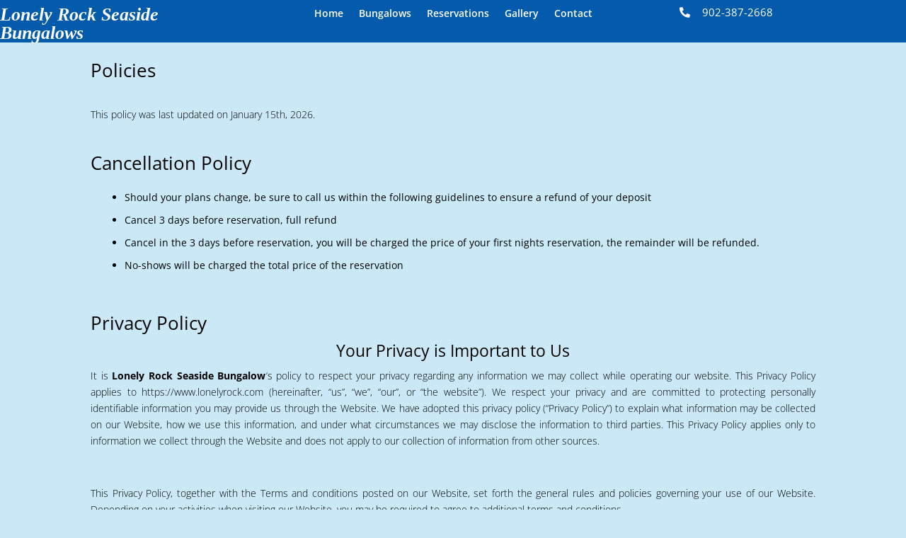

--- FILE ---
content_type: text/html; charset=utf-8
request_url: https://www.google.com/recaptcha/api2/anchor?ar=1&k=6Lcwc7IpAAAAAJRbim-iLJEcbScC5MQdD9EwgMpr&co=aHR0cHM6Ly93d3cubG9uZWx5cm9jay5jb206NDQz&hl=en&v=PoyoqOPhxBO7pBk68S4YbpHZ&size=invisible&anchor-ms=20000&execute-ms=30000&cb=af2re2nn8i3p
body_size: 48628
content:
<!DOCTYPE HTML><html dir="ltr" lang="en"><head><meta http-equiv="Content-Type" content="text/html; charset=UTF-8">
<meta http-equiv="X-UA-Compatible" content="IE=edge">
<title>reCAPTCHA</title>
<style type="text/css">
/* cyrillic-ext */
@font-face {
  font-family: 'Roboto';
  font-style: normal;
  font-weight: 400;
  font-stretch: 100%;
  src: url(//fonts.gstatic.com/s/roboto/v48/KFO7CnqEu92Fr1ME7kSn66aGLdTylUAMa3GUBHMdazTgWw.woff2) format('woff2');
  unicode-range: U+0460-052F, U+1C80-1C8A, U+20B4, U+2DE0-2DFF, U+A640-A69F, U+FE2E-FE2F;
}
/* cyrillic */
@font-face {
  font-family: 'Roboto';
  font-style: normal;
  font-weight: 400;
  font-stretch: 100%;
  src: url(//fonts.gstatic.com/s/roboto/v48/KFO7CnqEu92Fr1ME7kSn66aGLdTylUAMa3iUBHMdazTgWw.woff2) format('woff2');
  unicode-range: U+0301, U+0400-045F, U+0490-0491, U+04B0-04B1, U+2116;
}
/* greek-ext */
@font-face {
  font-family: 'Roboto';
  font-style: normal;
  font-weight: 400;
  font-stretch: 100%;
  src: url(//fonts.gstatic.com/s/roboto/v48/KFO7CnqEu92Fr1ME7kSn66aGLdTylUAMa3CUBHMdazTgWw.woff2) format('woff2');
  unicode-range: U+1F00-1FFF;
}
/* greek */
@font-face {
  font-family: 'Roboto';
  font-style: normal;
  font-weight: 400;
  font-stretch: 100%;
  src: url(//fonts.gstatic.com/s/roboto/v48/KFO7CnqEu92Fr1ME7kSn66aGLdTylUAMa3-UBHMdazTgWw.woff2) format('woff2');
  unicode-range: U+0370-0377, U+037A-037F, U+0384-038A, U+038C, U+038E-03A1, U+03A3-03FF;
}
/* math */
@font-face {
  font-family: 'Roboto';
  font-style: normal;
  font-weight: 400;
  font-stretch: 100%;
  src: url(//fonts.gstatic.com/s/roboto/v48/KFO7CnqEu92Fr1ME7kSn66aGLdTylUAMawCUBHMdazTgWw.woff2) format('woff2');
  unicode-range: U+0302-0303, U+0305, U+0307-0308, U+0310, U+0312, U+0315, U+031A, U+0326-0327, U+032C, U+032F-0330, U+0332-0333, U+0338, U+033A, U+0346, U+034D, U+0391-03A1, U+03A3-03A9, U+03B1-03C9, U+03D1, U+03D5-03D6, U+03F0-03F1, U+03F4-03F5, U+2016-2017, U+2034-2038, U+203C, U+2040, U+2043, U+2047, U+2050, U+2057, U+205F, U+2070-2071, U+2074-208E, U+2090-209C, U+20D0-20DC, U+20E1, U+20E5-20EF, U+2100-2112, U+2114-2115, U+2117-2121, U+2123-214F, U+2190, U+2192, U+2194-21AE, U+21B0-21E5, U+21F1-21F2, U+21F4-2211, U+2213-2214, U+2216-22FF, U+2308-230B, U+2310, U+2319, U+231C-2321, U+2336-237A, U+237C, U+2395, U+239B-23B7, U+23D0, U+23DC-23E1, U+2474-2475, U+25AF, U+25B3, U+25B7, U+25BD, U+25C1, U+25CA, U+25CC, U+25FB, U+266D-266F, U+27C0-27FF, U+2900-2AFF, U+2B0E-2B11, U+2B30-2B4C, U+2BFE, U+3030, U+FF5B, U+FF5D, U+1D400-1D7FF, U+1EE00-1EEFF;
}
/* symbols */
@font-face {
  font-family: 'Roboto';
  font-style: normal;
  font-weight: 400;
  font-stretch: 100%;
  src: url(//fonts.gstatic.com/s/roboto/v48/KFO7CnqEu92Fr1ME7kSn66aGLdTylUAMaxKUBHMdazTgWw.woff2) format('woff2');
  unicode-range: U+0001-000C, U+000E-001F, U+007F-009F, U+20DD-20E0, U+20E2-20E4, U+2150-218F, U+2190, U+2192, U+2194-2199, U+21AF, U+21E6-21F0, U+21F3, U+2218-2219, U+2299, U+22C4-22C6, U+2300-243F, U+2440-244A, U+2460-24FF, U+25A0-27BF, U+2800-28FF, U+2921-2922, U+2981, U+29BF, U+29EB, U+2B00-2BFF, U+4DC0-4DFF, U+FFF9-FFFB, U+10140-1018E, U+10190-1019C, U+101A0, U+101D0-101FD, U+102E0-102FB, U+10E60-10E7E, U+1D2C0-1D2D3, U+1D2E0-1D37F, U+1F000-1F0FF, U+1F100-1F1AD, U+1F1E6-1F1FF, U+1F30D-1F30F, U+1F315, U+1F31C, U+1F31E, U+1F320-1F32C, U+1F336, U+1F378, U+1F37D, U+1F382, U+1F393-1F39F, U+1F3A7-1F3A8, U+1F3AC-1F3AF, U+1F3C2, U+1F3C4-1F3C6, U+1F3CA-1F3CE, U+1F3D4-1F3E0, U+1F3ED, U+1F3F1-1F3F3, U+1F3F5-1F3F7, U+1F408, U+1F415, U+1F41F, U+1F426, U+1F43F, U+1F441-1F442, U+1F444, U+1F446-1F449, U+1F44C-1F44E, U+1F453, U+1F46A, U+1F47D, U+1F4A3, U+1F4B0, U+1F4B3, U+1F4B9, U+1F4BB, U+1F4BF, U+1F4C8-1F4CB, U+1F4D6, U+1F4DA, U+1F4DF, U+1F4E3-1F4E6, U+1F4EA-1F4ED, U+1F4F7, U+1F4F9-1F4FB, U+1F4FD-1F4FE, U+1F503, U+1F507-1F50B, U+1F50D, U+1F512-1F513, U+1F53E-1F54A, U+1F54F-1F5FA, U+1F610, U+1F650-1F67F, U+1F687, U+1F68D, U+1F691, U+1F694, U+1F698, U+1F6AD, U+1F6B2, U+1F6B9-1F6BA, U+1F6BC, U+1F6C6-1F6CF, U+1F6D3-1F6D7, U+1F6E0-1F6EA, U+1F6F0-1F6F3, U+1F6F7-1F6FC, U+1F700-1F7FF, U+1F800-1F80B, U+1F810-1F847, U+1F850-1F859, U+1F860-1F887, U+1F890-1F8AD, U+1F8B0-1F8BB, U+1F8C0-1F8C1, U+1F900-1F90B, U+1F93B, U+1F946, U+1F984, U+1F996, U+1F9E9, U+1FA00-1FA6F, U+1FA70-1FA7C, U+1FA80-1FA89, U+1FA8F-1FAC6, U+1FACE-1FADC, U+1FADF-1FAE9, U+1FAF0-1FAF8, U+1FB00-1FBFF;
}
/* vietnamese */
@font-face {
  font-family: 'Roboto';
  font-style: normal;
  font-weight: 400;
  font-stretch: 100%;
  src: url(//fonts.gstatic.com/s/roboto/v48/KFO7CnqEu92Fr1ME7kSn66aGLdTylUAMa3OUBHMdazTgWw.woff2) format('woff2');
  unicode-range: U+0102-0103, U+0110-0111, U+0128-0129, U+0168-0169, U+01A0-01A1, U+01AF-01B0, U+0300-0301, U+0303-0304, U+0308-0309, U+0323, U+0329, U+1EA0-1EF9, U+20AB;
}
/* latin-ext */
@font-face {
  font-family: 'Roboto';
  font-style: normal;
  font-weight: 400;
  font-stretch: 100%;
  src: url(//fonts.gstatic.com/s/roboto/v48/KFO7CnqEu92Fr1ME7kSn66aGLdTylUAMa3KUBHMdazTgWw.woff2) format('woff2');
  unicode-range: U+0100-02BA, U+02BD-02C5, U+02C7-02CC, U+02CE-02D7, U+02DD-02FF, U+0304, U+0308, U+0329, U+1D00-1DBF, U+1E00-1E9F, U+1EF2-1EFF, U+2020, U+20A0-20AB, U+20AD-20C0, U+2113, U+2C60-2C7F, U+A720-A7FF;
}
/* latin */
@font-face {
  font-family: 'Roboto';
  font-style: normal;
  font-weight: 400;
  font-stretch: 100%;
  src: url(//fonts.gstatic.com/s/roboto/v48/KFO7CnqEu92Fr1ME7kSn66aGLdTylUAMa3yUBHMdazQ.woff2) format('woff2');
  unicode-range: U+0000-00FF, U+0131, U+0152-0153, U+02BB-02BC, U+02C6, U+02DA, U+02DC, U+0304, U+0308, U+0329, U+2000-206F, U+20AC, U+2122, U+2191, U+2193, U+2212, U+2215, U+FEFF, U+FFFD;
}
/* cyrillic-ext */
@font-face {
  font-family: 'Roboto';
  font-style: normal;
  font-weight: 500;
  font-stretch: 100%;
  src: url(//fonts.gstatic.com/s/roboto/v48/KFO7CnqEu92Fr1ME7kSn66aGLdTylUAMa3GUBHMdazTgWw.woff2) format('woff2');
  unicode-range: U+0460-052F, U+1C80-1C8A, U+20B4, U+2DE0-2DFF, U+A640-A69F, U+FE2E-FE2F;
}
/* cyrillic */
@font-face {
  font-family: 'Roboto';
  font-style: normal;
  font-weight: 500;
  font-stretch: 100%;
  src: url(//fonts.gstatic.com/s/roboto/v48/KFO7CnqEu92Fr1ME7kSn66aGLdTylUAMa3iUBHMdazTgWw.woff2) format('woff2');
  unicode-range: U+0301, U+0400-045F, U+0490-0491, U+04B0-04B1, U+2116;
}
/* greek-ext */
@font-face {
  font-family: 'Roboto';
  font-style: normal;
  font-weight: 500;
  font-stretch: 100%;
  src: url(//fonts.gstatic.com/s/roboto/v48/KFO7CnqEu92Fr1ME7kSn66aGLdTylUAMa3CUBHMdazTgWw.woff2) format('woff2');
  unicode-range: U+1F00-1FFF;
}
/* greek */
@font-face {
  font-family: 'Roboto';
  font-style: normal;
  font-weight: 500;
  font-stretch: 100%;
  src: url(//fonts.gstatic.com/s/roboto/v48/KFO7CnqEu92Fr1ME7kSn66aGLdTylUAMa3-UBHMdazTgWw.woff2) format('woff2');
  unicode-range: U+0370-0377, U+037A-037F, U+0384-038A, U+038C, U+038E-03A1, U+03A3-03FF;
}
/* math */
@font-face {
  font-family: 'Roboto';
  font-style: normal;
  font-weight: 500;
  font-stretch: 100%;
  src: url(//fonts.gstatic.com/s/roboto/v48/KFO7CnqEu92Fr1ME7kSn66aGLdTylUAMawCUBHMdazTgWw.woff2) format('woff2');
  unicode-range: U+0302-0303, U+0305, U+0307-0308, U+0310, U+0312, U+0315, U+031A, U+0326-0327, U+032C, U+032F-0330, U+0332-0333, U+0338, U+033A, U+0346, U+034D, U+0391-03A1, U+03A3-03A9, U+03B1-03C9, U+03D1, U+03D5-03D6, U+03F0-03F1, U+03F4-03F5, U+2016-2017, U+2034-2038, U+203C, U+2040, U+2043, U+2047, U+2050, U+2057, U+205F, U+2070-2071, U+2074-208E, U+2090-209C, U+20D0-20DC, U+20E1, U+20E5-20EF, U+2100-2112, U+2114-2115, U+2117-2121, U+2123-214F, U+2190, U+2192, U+2194-21AE, U+21B0-21E5, U+21F1-21F2, U+21F4-2211, U+2213-2214, U+2216-22FF, U+2308-230B, U+2310, U+2319, U+231C-2321, U+2336-237A, U+237C, U+2395, U+239B-23B7, U+23D0, U+23DC-23E1, U+2474-2475, U+25AF, U+25B3, U+25B7, U+25BD, U+25C1, U+25CA, U+25CC, U+25FB, U+266D-266F, U+27C0-27FF, U+2900-2AFF, U+2B0E-2B11, U+2B30-2B4C, U+2BFE, U+3030, U+FF5B, U+FF5D, U+1D400-1D7FF, U+1EE00-1EEFF;
}
/* symbols */
@font-face {
  font-family: 'Roboto';
  font-style: normal;
  font-weight: 500;
  font-stretch: 100%;
  src: url(//fonts.gstatic.com/s/roboto/v48/KFO7CnqEu92Fr1ME7kSn66aGLdTylUAMaxKUBHMdazTgWw.woff2) format('woff2');
  unicode-range: U+0001-000C, U+000E-001F, U+007F-009F, U+20DD-20E0, U+20E2-20E4, U+2150-218F, U+2190, U+2192, U+2194-2199, U+21AF, U+21E6-21F0, U+21F3, U+2218-2219, U+2299, U+22C4-22C6, U+2300-243F, U+2440-244A, U+2460-24FF, U+25A0-27BF, U+2800-28FF, U+2921-2922, U+2981, U+29BF, U+29EB, U+2B00-2BFF, U+4DC0-4DFF, U+FFF9-FFFB, U+10140-1018E, U+10190-1019C, U+101A0, U+101D0-101FD, U+102E0-102FB, U+10E60-10E7E, U+1D2C0-1D2D3, U+1D2E0-1D37F, U+1F000-1F0FF, U+1F100-1F1AD, U+1F1E6-1F1FF, U+1F30D-1F30F, U+1F315, U+1F31C, U+1F31E, U+1F320-1F32C, U+1F336, U+1F378, U+1F37D, U+1F382, U+1F393-1F39F, U+1F3A7-1F3A8, U+1F3AC-1F3AF, U+1F3C2, U+1F3C4-1F3C6, U+1F3CA-1F3CE, U+1F3D4-1F3E0, U+1F3ED, U+1F3F1-1F3F3, U+1F3F5-1F3F7, U+1F408, U+1F415, U+1F41F, U+1F426, U+1F43F, U+1F441-1F442, U+1F444, U+1F446-1F449, U+1F44C-1F44E, U+1F453, U+1F46A, U+1F47D, U+1F4A3, U+1F4B0, U+1F4B3, U+1F4B9, U+1F4BB, U+1F4BF, U+1F4C8-1F4CB, U+1F4D6, U+1F4DA, U+1F4DF, U+1F4E3-1F4E6, U+1F4EA-1F4ED, U+1F4F7, U+1F4F9-1F4FB, U+1F4FD-1F4FE, U+1F503, U+1F507-1F50B, U+1F50D, U+1F512-1F513, U+1F53E-1F54A, U+1F54F-1F5FA, U+1F610, U+1F650-1F67F, U+1F687, U+1F68D, U+1F691, U+1F694, U+1F698, U+1F6AD, U+1F6B2, U+1F6B9-1F6BA, U+1F6BC, U+1F6C6-1F6CF, U+1F6D3-1F6D7, U+1F6E0-1F6EA, U+1F6F0-1F6F3, U+1F6F7-1F6FC, U+1F700-1F7FF, U+1F800-1F80B, U+1F810-1F847, U+1F850-1F859, U+1F860-1F887, U+1F890-1F8AD, U+1F8B0-1F8BB, U+1F8C0-1F8C1, U+1F900-1F90B, U+1F93B, U+1F946, U+1F984, U+1F996, U+1F9E9, U+1FA00-1FA6F, U+1FA70-1FA7C, U+1FA80-1FA89, U+1FA8F-1FAC6, U+1FACE-1FADC, U+1FADF-1FAE9, U+1FAF0-1FAF8, U+1FB00-1FBFF;
}
/* vietnamese */
@font-face {
  font-family: 'Roboto';
  font-style: normal;
  font-weight: 500;
  font-stretch: 100%;
  src: url(//fonts.gstatic.com/s/roboto/v48/KFO7CnqEu92Fr1ME7kSn66aGLdTylUAMa3OUBHMdazTgWw.woff2) format('woff2');
  unicode-range: U+0102-0103, U+0110-0111, U+0128-0129, U+0168-0169, U+01A0-01A1, U+01AF-01B0, U+0300-0301, U+0303-0304, U+0308-0309, U+0323, U+0329, U+1EA0-1EF9, U+20AB;
}
/* latin-ext */
@font-face {
  font-family: 'Roboto';
  font-style: normal;
  font-weight: 500;
  font-stretch: 100%;
  src: url(//fonts.gstatic.com/s/roboto/v48/KFO7CnqEu92Fr1ME7kSn66aGLdTylUAMa3KUBHMdazTgWw.woff2) format('woff2');
  unicode-range: U+0100-02BA, U+02BD-02C5, U+02C7-02CC, U+02CE-02D7, U+02DD-02FF, U+0304, U+0308, U+0329, U+1D00-1DBF, U+1E00-1E9F, U+1EF2-1EFF, U+2020, U+20A0-20AB, U+20AD-20C0, U+2113, U+2C60-2C7F, U+A720-A7FF;
}
/* latin */
@font-face {
  font-family: 'Roboto';
  font-style: normal;
  font-weight: 500;
  font-stretch: 100%;
  src: url(//fonts.gstatic.com/s/roboto/v48/KFO7CnqEu92Fr1ME7kSn66aGLdTylUAMa3yUBHMdazQ.woff2) format('woff2');
  unicode-range: U+0000-00FF, U+0131, U+0152-0153, U+02BB-02BC, U+02C6, U+02DA, U+02DC, U+0304, U+0308, U+0329, U+2000-206F, U+20AC, U+2122, U+2191, U+2193, U+2212, U+2215, U+FEFF, U+FFFD;
}
/* cyrillic-ext */
@font-face {
  font-family: 'Roboto';
  font-style: normal;
  font-weight: 900;
  font-stretch: 100%;
  src: url(//fonts.gstatic.com/s/roboto/v48/KFO7CnqEu92Fr1ME7kSn66aGLdTylUAMa3GUBHMdazTgWw.woff2) format('woff2');
  unicode-range: U+0460-052F, U+1C80-1C8A, U+20B4, U+2DE0-2DFF, U+A640-A69F, U+FE2E-FE2F;
}
/* cyrillic */
@font-face {
  font-family: 'Roboto';
  font-style: normal;
  font-weight: 900;
  font-stretch: 100%;
  src: url(//fonts.gstatic.com/s/roboto/v48/KFO7CnqEu92Fr1ME7kSn66aGLdTylUAMa3iUBHMdazTgWw.woff2) format('woff2');
  unicode-range: U+0301, U+0400-045F, U+0490-0491, U+04B0-04B1, U+2116;
}
/* greek-ext */
@font-face {
  font-family: 'Roboto';
  font-style: normal;
  font-weight: 900;
  font-stretch: 100%;
  src: url(//fonts.gstatic.com/s/roboto/v48/KFO7CnqEu92Fr1ME7kSn66aGLdTylUAMa3CUBHMdazTgWw.woff2) format('woff2');
  unicode-range: U+1F00-1FFF;
}
/* greek */
@font-face {
  font-family: 'Roboto';
  font-style: normal;
  font-weight: 900;
  font-stretch: 100%;
  src: url(//fonts.gstatic.com/s/roboto/v48/KFO7CnqEu92Fr1ME7kSn66aGLdTylUAMa3-UBHMdazTgWw.woff2) format('woff2');
  unicode-range: U+0370-0377, U+037A-037F, U+0384-038A, U+038C, U+038E-03A1, U+03A3-03FF;
}
/* math */
@font-face {
  font-family: 'Roboto';
  font-style: normal;
  font-weight: 900;
  font-stretch: 100%;
  src: url(//fonts.gstatic.com/s/roboto/v48/KFO7CnqEu92Fr1ME7kSn66aGLdTylUAMawCUBHMdazTgWw.woff2) format('woff2');
  unicode-range: U+0302-0303, U+0305, U+0307-0308, U+0310, U+0312, U+0315, U+031A, U+0326-0327, U+032C, U+032F-0330, U+0332-0333, U+0338, U+033A, U+0346, U+034D, U+0391-03A1, U+03A3-03A9, U+03B1-03C9, U+03D1, U+03D5-03D6, U+03F0-03F1, U+03F4-03F5, U+2016-2017, U+2034-2038, U+203C, U+2040, U+2043, U+2047, U+2050, U+2057, U+205F, U+2070-2071, U+2074-208E, U+2090-209C, U+20D0-20DC, U+20E1, U+20E5-20EF, U+2100-2112, U+2114-2115, U+2117-2121, U+2123-214F, U+2190, U+2192, U+2194-21AE, U+21B0-21E5, U+21F1-21F2, U+21F4-2211, U+2213-2214, U+2216-22FF, U+2308-230B, U+2310, U+2319, U+231C-2321, U+2336-237A, U+237C, U+2395, U+239B-23B7, U+23D0, U+23DC-23E1, U+2474-2475, U+25AF, U+25B3, U+25B7, U+25BD, U+25C1, U+25CA, U+25CC, U+25FB, U+266D-266F, U+27C0-27FF, U+2900-2AFF, U+2B0E-2B11, U+2B30-2B4C, U+2BFE, U+3030, U+FF5B, U+FF5D, U+1D400-1D7FF, U+1EE00-1EEFF;
}
/* symbols */
@font-face {
  font-family: 'Roboto';
  font-style: normal;
  font-weight: 900;
  font-stretch: 100%;
  src: url(//fonts.gstatic.com/s/roboto/v48/KFO7CnqEu92Fr1ME7kSn66aGLdTylUAMaxKUBHMdazTgWw.woff2) format('woff2');
  unicode-range: U+0001-000C, U+000E-001F, U+007F-009F, U+20DD-20E0, U+20E2-20E4, U+2150-218F, U+2190, U+2192, U+2194-2199, U+21AF, U+21E6-21F0, U+21F3, U+2218-2219, U+2299, U+22C4-22C6, U+2300-243F, U+2440-244A, U+2460-24FF, U+25A0-27BF, U+2800-28FF, U+2921-2922, U+2981, U+29BF, U+29EB, U+2B00-2BFF, U+4DC0-4DFF, U+FFF9-FFFB, U+10140-1018E, U+10190-1019C, U+101A0, U+101D0-101FD, U+102E0-102FB, U+10E60-10E7E, U+1D2C0-1D2D3, U+1D2E0-1D37F, U+1F000-1F0FF, U+1F100-1F1AD, U+1F1E6-1F1FF, U+1F30D-1F30F, U+1F315, U+1F31C, U+1F31E, U+1F320-1F32C, U+1F336, U+1F378, U+1F37D, U+1F382, U+1F393-1F39F, U+1F3A7-1F3A8, U+1F3AC-1F3AF, U+1F3C2, U+1F3C4-1F3C6, U+1F3CA-1F3CE, U+1F3D4-1F3E0, U+1F3ED, U+1F3F1-1F3F3, U+1F3F5-1F3F7, U+1F408, U+1F415, U+1F41F, U+1F426, U+1F43F, U+1F441-1F442, U+1F444, U+1F446-1F449, U+1F44C-1F44E, U+1F453, U+1F46A, U+1F47D, U+1F4A3, U+1F4B0, U+1F4B3, U+1F4B9, U+1F4BB, U+1F4BF, U+1F4C8-1F4CB, U+1F4D6, U+1F4DA, U+1F4DF, U+1F4E3-1F4E6, U+1F4EA-1F4ED, U+1F4F7, U+1F4F9-1F4FB, U+1F4FD-1F4FE, U+1F503, U+1F507-1F50B, U+1F50D, U+1F512-1F513, U+1F53E-1F54A, U+1F54F-1F5FA, U+1F610, U+1F650-1F67F, U+1F687, U+1F68D, U+1F691, U+1F694, U+1F698, U+1F6AD, U+1F6B2, U+1F6B9-1F6BA, U+1F6BC, U+1F6C6-1F6CF, U+1F6D3-1F6D7, U+1F6E0-1F6EA, U+1F6F0-1F6F3, U+1F6F7-1F6FC, U+1F700-1F7FF, U+1F800-1F80B, U+1F810-1F847, U+1F850-1F859, U+1F860-1F887, U+1F890-1F8AD, U+1F8B0-1F8BB, U+1F8C0-1F8C1, U+1F900-1F90B, U+1F93B, U+1F946, U+1F984, U+1F996, U+1F9E9, U+1FA00-1FA6F, U+1FA70-1FA7C, U+1FA80-1FA89, U+1FA8F-1FAC6, U+1FACE-1FADC, U+1FADF-1FAE9, U+1FAF0-1FAF8, U+1FB00-1FBFF;
}
/* vietnamese */
@font-face {
  font-family: 'Roboto';
  font-style: normal;
  font-weight: 900;
  font-stretch: 100%;
  src: url(//fonts.gstatic.com/s/roboto/v48/KFO7CnqEu92Fr1ME7kSn66aGLdTylUAMa3OUBHMdazTgWw.woff2) format('woff2');
  unicode-range: U+0102-0103, U+0110-0111, U+0128-0129, U+0168-0169, U+01A0-01A1, U+01AF-01B0, U+0300-0301, U+0303-0304, U+0308-0309, U+0323, U+0329, U+1EA0-1EF9, U+20AB;
}
/* latin-ext */
@font-face {
  font-family: 'Roboto';
  font-style: normal;
  font-weight: 900;
  font-stretch: 100%;
  src: url(//fonts.gstatic.com/s/roboto/v48/KFO7CnqEu92Fr1ME7kSn66aGLdTylUAMa3KUBHMdazTgWw.woff2) format('woff2');
  unicode-range: U+0100-02BA, U+02BD-02C5, U+02C7-02CC, U+02CE-02D7, U+02DD-02FF, U+0304, U+0308, U+0329, U+1D00-1DBF, U+1E00-1E9F, U+1EF2-1EFF, U+2020, U+20A0-20AB, U+20AD-20C0, U+2113, U+2C60-2C7F, U+A720-A7FF;
}
/* latin */
@font-face {
  font-family: 'Roboto';
  font-style: normal;
  font-weight: 900;
  font-stretch: 100%;
  src: url(//fonts.gstatic.com/s/roboto/v48/KFO7CnqEu92Fr1ME7kSn66aGLdTylUAMa3yUBHMdazQ.woff2) format('woff2');
  unicode-range: U+0000-00FF, U+0131, U+0152-0153, U+02BB-02BC, U+02C6, U+02DA, U+02DC, U+0304, U+0308, U+0329, U+2000-206F, U+20AC, U+2122, U+2191, U+2193, U+2212, U+2215, U+FEFF, U+FFFD;
}

</style>
<link rel="stylesheet" type="text/css" href="https://www.gstatic.com/recaptcha/releases/PoyoqOPhxBO7pBk68S4YbpHZ/styles__ltr.css">
<script nonce="jC12QnDtaM-El3XJj6bpCw" type="text/javascript">window['__recaptcha_api'] = 'https://www.google.com/recaptcha/api2/';</script>
<script type="text/javascript" src="https://www.gstatic.com/recaptcha/releases/PoyoqOPhxBO7pBk68S4YbpHZ/recaptcha__en.js" nonce="jC12QnDtaM-El3XJj6bpCw">
      
    </script></head>
<body><div id="rc-anchor-alert" class="rc-anchor-alert"></div>
<input type="hidden" id="recaptcha-token" value="[base64]">
<script type="text/javascript" nonce="jC12QnDtaM-El3XJj6bpCw">
      recaptcha.anchor.Main.init("[\x22ainput\x22,[\x22bgdata\x22,\x22\x22,\[base64]/[base64]/bmV3IFpbdF0obVswXSk6Sz09Mj9uZXcgWlt0XShtWzBdLG1bMV0pOks9PTM/bmV3IFpbdF0obVswXSxtWzFdLG1bMl0pOks9PTQ/[base64]/[base64]/[base64]/[base64]/[base64]/[base64]/[base64]/[base64]/[base64]/[base64]/[base64]/[base64]/[base64]/[base64]\\u003d\\u003d\x22,\[base64]\x22,\[base64]/wqrCpsOZw6nDuMO3w5lIw4nDgcKRwrhSw5/Dm8OXwp7CtcOVWAg3w7/CpMOhw4XDoBgPNDhUw4/DjcOoGm/DpHXDrsOoRV7CmcODbMK+wp/[base64]/CqjDCiADDiWIPw5/DmcKqKjIew4kHfMO9wr86Y8O5dnZnQMO6B8OFSMOPwrTCnGzCoHwuB8OQKwjCqsK+wqLDv2Vfwo59HsO0LcOfw7HDoyRsw4HDmkpGw6DCosK8wrDDrcO1wonCnVzDtwJHw5/CrB/Co8KABXwBw5nDiMK/PnbClMKXw4UWLG7DvnTCs8KFwrLCmzIhwrPCuj7CjsOxw54pwp4Hw7/DmDkeFsKuw6bDj2goBcOfZcKjHQ7DisKXWCzCgcKXw4crwok3FwHCisOtwpc/R8OCwpo/[base64]/[base64]/wonDusKpTcKXwrTCjy5WwptHwr1XaCjDsljDnEVjZzUtw5RHZMKnM8KzwqlXAsKJAsOaZRtNw4nCr8KZw5HDo0PDvjLDuX5GwrBxwplVwoPCjCZ/woHCujkzQ8Kxw6Z2wrPCjcK2w4Q+wq5yOcKKdETDn2J1ZMKEIBNgwoLCh8OPQMOVF1IZw6h+RMKNLMKEw4A3w7vDrMO2eS0Sw4crwqPCviDCh8O/MsONSzjDoMOVwooNw71Yw6/Ci2LDrm4pw6sZEX3DsxMoQ8Ojw6vDtwsUwrfCq8O1eG4UwrbCm8Oew43DksOUcjdywqklwq3Chx4TYzvDkznCusOiwpXCnjN9GMKpBsOnwq3Di1jClFLCi8K9CG4pw4tkLWvDjcOnRMODw5rDiXTClMKNw4AGeX9Kw4zCp8O4wp8Aw7fDlE3DvQPDnGgcw67DgsKgw5/DpsKNw4bCnwI0wrM/XsKQAnrCnxPDgHIpwqsGDHkUIsKiwrdiJG0ySlLCigXCu8KIN8K4bEjCkRIYw7l/w4DCuGRMw5o9RxfCqcKJwoVOw5fCmcOGclwwwqjDosKow6F2EMOUw4wPw6bCt8Oawp42w7p/w7jCvMO9WC3DrzrCmMOOb2NQwrd0BEHDmsKPAMKWw6JAw5Nuw4HDn8Kxw4RiwpHCicO6wq3CkUdwZRvCo8K/[base64]/TC5aCMONRcOfw67DnkYPYcOkQMO4w7/CmjPDhMO8TcOJPC/CvsKIAMOGw6gxXXsYSsK7G8OTw73CtcKDw6J0S8Kkd8OEw79Aw4HDg8KAMEPDkzUawoVhFVhow6TDshrDtMKSUkxbwpsYJH3DrcOLworCuMObwqvDgMKjwoDCtwZWwrLCkV3CpcK1wpU6dwnDksOqwr/CucKowqRDw5TDmEl5CFXCnBXCpw87X3vDvgoGwpHCnSAhMcOGOVxlecKpwofDpcOcw4LCk091Y8KeDsKqH8Ojw51+L8K4XcKgwprDvmzCkcO+wrJdwrHCtTc7GFrDlcKMwqVYEzo5w547wq4jF8K/wofChmA8wqEBCiTCqcK5w5wRwoDDl8OCT8O8dWwfcz16aMKJwqPCs8OiHAZAw5JCw5jDgMKowowrwrLDiH4mw7HCuGbCoRDCi8O/[base64]/DkSEyI8KRbUJSN8Ofw5JMF8KkCcKPH0LCsS5pIcKmR3fChMO0EQ7CucKfw7nDg8OUFcODw5LDikTCn8KKw43DgiHDlF/CnsODSMK4w4Y+eB9/wqIpJRY0w5TCs8KSw7vCl8Kkw4HDhMOVwp8LPcO/w7vCrMKmw4BkQXDDnnhqVUUzw7tvw7BLw7fDrk/[base64]/wqrClMKSw7MGE8K+wqjDkMO0ehLCtMKLf8Ohw5RQwrHCh8KmwqVSGsO3EsKHwr8VwrbCu8K/e3jDocOiw4HDo3Jcw5MfWMKvwodhRCvCmsKXGRtUw4TCg0BzwrXDvGXDiRbDkD7CjQ1twq3Dh8KfwojCs8ODwqQ2H8OYZsOVV8KiG1bDsMKYJzh/[base64]/CrWEIwrXDt8KZw4gPekzCkcKlKsOSQEnCszDCgcK/[base64]/Cn8KdbHbDgGMuScKyccOow70/w7VSMCFywpZlw6gqUsOmCcKhw5d4EMORw57CpsK/Ohpfw7g0w7bDry1bw7nDscKoCj7DgcKYw4shPcOwTcKiwoPDlsOjMcOGUhFuwpUxfsOOcMKsw5/[base64]/w55cXjALwpTDrcOZwq3DhW5/fcKHw7XDlcKsSMO3McO2fSs/[base64]/DimbDtC3Dm8O7w7Q6B37CsWxHBsOYwpU3wq/Dq8O1wpIdw6szCcKeI8KqwphoA8OOw6XCocOqw6tDw5Fqw68NwplKA8OQwp1NGRDCo187w7vDhQDCmMOTwqorLnfCiRRkwoVIwpMfJsOPRMO/wpUKwoFLw5RVwphVWk3DsBjCqQrDimBRw67DnMKcRcO7w7PDk8KewrzDrcKMwr/DpMKpw5rDj8OXO1d8TXJIwqbClTRlT8KLO8KkAsOMwpkNwojDujlhwoVdwptfwrJTfCwFwooCTVQ+HMK9B8OXMncLw4vDssOQw57DsAwNUMOvQzbCgMOlF8KhcnjCjMO0woIaFcOpbcKUwqEjQ8ObLMKqw5UewoxgwrTDpcK7wpXCrx3CqsKyw5dIecKVZcOST8KrYV/DiMOiUANkciknw5FhwrDDmsOhwpwXw4DCikYOw5/Cl8OlwqPDr8Oywr/CscKuEsKfT8KpFEMAb8KCEMOBMMO/w54rwrAgVzEWWcKiw7oLYMOmw5jDt8KPw6UvPGjCkcOqD8OswrvCrmfDmBYDwpA0wolLwrU+IcOfQsKgw5cpQXnCt1LCpXrCgMOZXzxGZx8ew7/[base64]/DhQ1dUsOqO8O9wqTDssOtwrsPKWIvTgxKFcOISMKRAcOVClvCkcKDacKjC8KjwpnDmS/CqQErQn42w5bDqcOzHlPChsKMJR3Cv8KtZVrDuVPDpCzDriLDp8O5w4oOw6XDjnhJITzDr8OeIMKYwr1sLUHCl8KUCzkTwq0PCxEyHGUgw7fCpcK/woMmwojDhsOzE8KdX8K4JAvCjMKULsO4RMO/[base64]/[base64]/CnsO9IMOewqwWER03XsOCwqdCKMOOO8OCCcKgwpvDk8Ovwqcua8OSPCvCqjDDlh7CtCTCiFhYwoMuVGomcMKvwqbDj1vDsylNw6fCrl7DnsOCacKCwrFZwp7DpsObwpY/wqDCssKew5NawpJCwpTDicOSw6/[base64]/DssKuFh/DjcK8WsO3T8OnJkhrw4XDjGLDnxBRw53CgsOiwoNOMsKhOApaKsKJw7AwwpfCm8OnHMKuWwRXw7zDs2fDigkTdTzCj8OfwoxOwoNZwpPDhirCscO/X8KRwpAuKcKkMsK2w7rCplwDfsKAVEbDtVLDsm40H8OJw47DsTw1esOPw7xIFsOTHx3CssOeYcKMYMOXTgPCu8O5DMO6SlYmXUfDnsK4CsKewp9XDHtmw5YhW8Kmw6/DoMOJEcKBwo5/[base64]/DtsONaCx+AwZQw4RbbVpOw70Bw4FXQ1fCo8Oww4xSw55MGA/CnMOdVRDCqDQ/[base64]/DqcKqwqLDuUY5dnYYYcKpDhN1woJ8YcOKwqA8C2pBw63CnzM3Kj9xwqPDoMOyA8Oyw7d7w6B3w4Y3wpHDkms5AjRMexR1GGLCkcOsXg8hI1TDkk/DlgbDo8OwPVNXC0AxOMKKwo/DhARqAB12w6bCrsOkIMOdw64XdsOfMAUYA3vDv8KoKGrDliFrSMO7w7/ChcKSTcKZQ8OqBzvDgMOgwpXDoTnCqURgb8KiwrnDqMOaw79Gw6New5rCgRLDszd1D8O9wofCisKRCxV5fcKzw6dRwpnDlUjDvMKvSntIw7QRwrZkE8KfTQchTMOcSsOtw5PDhR52wpkCwrnDjUY5wocHw4HCv8KoZcKhw6vDqiVOw4BnDjIIw4XDpMK/[base64]/w4Znw4rCnHIxwr/CkMKqwprCtcKKNcKfdz40GD8DTAvDjcOJAENyLMK1bVvCrMKZwq3DjzcIw5vCm8KpdjcNwpomH8KqdcKVbDvCu8KwwoA3SUzCmMOvbsKcw58sw4zDqUjDpEDDpgtfwqIuwpjDl8Kvwoo6firDkMKZwqHCpQtbw4vCuMKIXMOawoPDvz/Dj8Onw4/CnMK1wqTDlcOZwrTDlE/[base64]/N8Ogw6TDn2rDncOQw7PDlWnDtsKVwpY3X3fCo8K+OcKOc3Npw6Z8wo3DhsKpwo/CqMKDw5hTU8Oew75gbcOGLFx6SnXCqHPCkSnDqMKAwqzClsKywpDChytZK8OvbRnDt8O5wrVwZDXDqVTCoG7DpMK3w5XDrMOVw60+L2fCv2zCll5EUcKXwo/Do3bClSLDrD5wFMOSw6keBz9VFMKUwopPw63CosKQwoZ4wobDh3o+wqjClE/CpcKrwrxFeEPCiAXDpFLCjDzDnsO+wr5xwrbChX15BsKlbRnDvhNYNT/CmSXDkMORw6HCo8Ovwp7DpQnCkEZIUcO6woTCisO2e8OEw5hswpDDh8OFwqdPw4otw6JIbsORwo9TUsO7wocLwp9KVMKqw555wpLCj11pwq3DpcOtUWTCqH5OagHCgsOMQsOMw7/Cn8OtwqMyB1rDlMOYwpjCl8KPXcKYHkPCuVFBw7lgw7zCj8KIwqLCmMKiXsKCw4xawpIEwpLCi8OwZEJvaFNxwr5twqApwq/[base64]/UsKzPsKhWsKEfMOjwqhMSsO6w4hPw5jDuStEwrN/[base64]/Cv8OkRTIxX3FRH8KfUsOyQxTDrh5sQ8KWFMK4dB8pwr/Dp8KTbsOJw5sQUx3Dvkl7PF/DrsOLwr3DqCvCpVrDjhrCrcKuDVdVDcK/[base64]/DgMOtw5VjHRXDssK4wojCv8OLwo7Cq8Oiw7liAcKkEAtMwrnClcOoYSnCsV4vRcK5Oi/DlsKWwol5OcK6wr97w7jDssOxGzRrw4fCs8KNPV47w7bDkR7DhmTDmcOALMOHMTAPw73Dmz/DiBbDjzZGw4MPKsO+wpfDsBRMwolbwoptZ8KvwpwxMw/DjB3CiMKXwr5YEMKTw6kHw4VqwqV/w50OwqVyw6PCjMKUT3vCj31lw5QdwqPDrX3DtFxaw5N3wr1fw48Uw53DqWN8NsOrU8OMwr7Cv8Omw6o+wpfCoMObwqXDhlURwqEUw43DpQ/CqlHDswXCoFTCr8Kxw5LDscKOGHQcwrt4wrrDk1HDkcKWw6HDlUZqfFjCv8OuSmgrPMKuXR4owrrDrR/Cq8KnGyjCp8OmdMKKw5TDj8OJwpTDisKQwojDkUxRwqs7A8K7w40Vwq8hwoLCshzClMOecCvCs8OBbSzDjsOLcWdlLcOTYcKBwqTCjsOOw5XDtG4TA1DDgsOmwpd4wpHDvmrDosKrw4vDm8OxwrY6w5rDp8KPSw3CjwFmIRTDiAlnw79xNk3DvR/Cv8KaZjHDpsKpwoAAABlYAMO0G8K8w7vDrMK7w7fClXAFdmzCj8ODJMKZwrh0bWbDh8K4wpnDvhMTZQ3DhMOpHMKYwpzCvS5dwrlowprCpcOXWMOZw63ColDCuBEBw4jDhjJQwr3Dv8OswqPCkcKVVMO7w4LChETCpk3CgGxJw4DDnm/CuMKHH3YaQ8O/[base64]/CnydFw6bDjS1+wofCqMOzwqzCuGJswqHChy7CpMKpA8KjwoPCsmVEwr1TVE/CtcKkwropwpdiaWtHw4rDllkiwqYhwpTCtDolZEs+w7cZw4rCslNNwqp1w7nCrQvDg8OaPsKrw6fDqMKVI8Ovw40+HsKTwrA+w7FGw5zDmsOeWk8rwrHCnMO2woAVw47CjC/DmsKLOD/[base64]/[base64]/[base64]/CgnXDhMKCAsO3O8Ktw7Y9KcKVbcOHwp4Zwq4AW0o5aMOpTRDCssOjwqLDmsK+wr3Dp8OFOMOfZ8OEacKSP8OIwo0HwoXCtgvCmF9bWSTChsKkaW/DnAw1BXvCl0BYwo0WVcO8YxHCp3dGwr8Qw7HCiQ/CpcK8w5RGw4w/[base64]/O8Ocw4wZUDrCmcK8wqJgwoUyesOCD8KBwqJnwoBFw6x2w67CoAjDiMOpYSvDuzNWw5zCgcODwq1sVR7DpMOZw7ZQwqZzWiDChmJrw6PClHIDwp0fw4fCu07DncKqfhc4wrUnw7sNRMOVw6EFw6/DpMOoIEovfWY5QQ4mLCvDqMO7H39Ow6vDqMOTwpnDs8OzwotWw6LCgcKyw6TDjsOsUXhVwqc0H8Oxw4rCiwjCucOSw4QGwqpfLcOTM8KQS0fDg8KBw4DDuE8PND0zw4M1WsK0w73CocOLYWdiwpRJI8OSalbDocKGwoExHcOkL2rDjcKONcK6AX8YYsOMPhYfPS0ywq/DqsOBMcOwwpFGfzDCpWfDhsKmSxoFw5k2H8KkEhXDtsKDZzFpw7PDssKpCHZ2OsKVwp0MHQlwLcOuYlzChWrDiyheXEDDrQUlwp9rwo8YOhcdWkjDrsOdwqpVW8OLJwIVdMKQfGxtwoknwqDCn0VxWEjDjjvDp8KtIMKtwp/CiFt3a8OowpFRfMKhGijDh1RIOiwmPkTDqsOrwoPDv8KYwrbDgMORR8K4BEsXw5TCq2tHwr8RXMKzS0jChMK6wrfCq8ODw5LDnMO3KMKJL8Kzw57ChwPCvcKCw6l8dEgqwq7DgMOEVsOXZcOJB8Khwq9iN2IBGCBuZmzDhyXDqn/CpsKDwpbCqWfDg8OXX8KNWMOzLAUKwooUOH8Owokqwp/CpsOUwrhDZ3LDuMObwpXCvhXDqcOMw7lJbsOiw5h3F8ObdxzCkQVZw7NCSVrDvgHClxjCq8KuGsKtMFrDjMOLwrPDlkZ4w4fDjcObwpnCiMOEWcKuF3pdDsKWw5tmGBXCllvCkn/DhcOmDH0ZwpdUWEFnXsKuwq7CscOobX/[base64]/[base64]/CnRnDpETCgcKZwoliw77CnsOPdsOjYsK9wrAew748MgzDmMO4wr7Cq8KANHjDq8KEw6fDqys3w4waw5MIw4RME1gSw4vDicKhXT4kw6sObBBCGcOQWMO5w7FLRmnDr8K/YWbCvDsjE8Kgf1nCl8OjXcKodA93S33Ds8K8HkxBw7HCpDvClMO/fDTDo8KFPk1Iw41Hw45Iwq05w7N6UcO0EkHDl8KpB8OBJWNkwpLDlVfCo8Oew5NVw7BbfMO9w4gyw7h2worDgcOzwrFuEXktw6TDjMKldcKefQ/[base64]/CgmF3w5LDoMOqw7FCw5AgKMK4acKTw7fCuSbCmV7Di1fDsMKpGsOfMMKBJcKKL8Odwpd/wo7CuMOuw4LDs8Ofw4PDnsO0SAMBw58kQcO8EGrDgMO2WgrDoiYzC8KgO8KzKcKUw6UlwpgQw5tfw7twFV0CLAzCtGQ1woLDpMKlXB/DmhjDqsO0wpdgw5/Dtm3Dt8O7McOFOgErD8OMQcOwC2LDrl7CtHtGS8ORw6bDsMKgwpfDlBHDmsOQw7zDh0TCmSxMw44pw5Mxwo1Jw6/Dv8KAw6nDjMOFwrkgRhsEd3rCoMOCwq0SXsKbUTgsw5ggw5HDhMKBwrYbw71cwr/CpcOVw7zCo8KMw656LAzDrnbCvUcTw4Uiw6B8w6TDrWoXwq0rZ8KjY8Oewo3ClRZ1A8O5EMOYw4V5w4hLwqcWw6LDnwAGwqVpbQlZJMK3VMOQw5vDgUY8YMOHAEleH2RwPUIjw4bCncOsw7xAw4QWeTMXGsKjw5dwwqwEw5nCl11Sw5PCqm0rwr/[base64]/DgsOhwrR6w4DCisKDacOmw4gwfcOcYV1Yw7HCicO+woN2IybDhgTDrXEAWCAfw6rCl8Oxw5zCusKcUsOSw53Dtm9lMMKMwow5wrLCnMK/ezPCpMK5w5jCvQc8w7DCvGt6wqQ7B8K9wrsBBMOsE8K2aMOCf8OCw4nDk0TClsKtCzMIElrCrcOZE8K1TWMVfEMXw5xqw7V2bMOzwpweQzMnGsOZQMOOw7jDryvCiMOKwqDCtQTDsxbDpMKKXcOQwqllYcKqWcKcaBbDh8Ouwp/Dtm1CwpDDt8KGXGLDssKfwpXCkyPDgcKsIUUrw5BbCMOQwpInw7/DhWXDtA0iJMOEw5smYMKmPlXChghhw5HCv8OzA8KFwoHCinTDhsKsRxrCh3/DlMO6EMOORMK9wq/[base64]/Di3jCicOdUMO1PmjDocO1OMKQOsOIw54Iw4tMw7I/YH/[base64]/w5RIJcKLw7UCdBDCjGjCvmVewql1wqHCtxrDm8KBw63DhxnCg0vCrhU2HcOvfsKWw5g9Q1XDtsKyLsKgw4TCiTcMw77DicKRUW9lwoYDVcKtw4Nxw6bDownDhHbDhGvCmi8Xw6RrfT/CqGzDv8KUw4JveSrCn8KxaANdwprDm8KOw4TDtxZQZcKHwqpMw6MwPMOOLMOxbMKfwqc5aMOrAcKqdsOawo7CvMKQXh0pdDx4MwtgwqB9wrHDg8OzbsOaTlXCl8K8SX0UCMO3BcOUw4HCiMKaNhBhw7nCvw/[base64]/DssOSMR83CsOSSRfCqCLCtMKywo4dwpgXw5dsw4nDjMO7woLCnHTCsVLDucOSb8KIABR5TW7DuRHDmsKlKnhLQGF9CV/Chhpae1Uxw7nCjMKiIcKTWTIfw6HDolTDvg7CgcOKwrvClzQAb8OwwrkrEsKRTyHCrXzCisK9wohTwrLDhHfCgcOrZkoGw5vDpMOjecKLOMOfwp/DmWfCqmo2b0/DvsOLw77DrcO1BVrDuMK4wozCh3kDQUXDrMK8OcO6BjTDrsKLH8KSPxvCm8KeG8OWQFDDjcOlbsKAw7Q2w40FwqHDrcOLMcKCw70ew4VaLUfClcOhTsKOw7PCrcOmwplywpPCiMOhYVwcwr/DnsOgwqdywo7DmsKbw4QGwr3CqHrDvUlJOAR4w4IYwqvCg0zCgTnDgD1kQ3QLQ8OuH8O9wo7Cqj/DrgPCmsOtYF8/KsKyXDYcw6A8cVF3wogRwovCocKlw4vDusOmUzUXw7LCjsOswrJ8I8K+NC7CvsOiw5o7wqcmChfDuMO+PRIBMS/[base64]/DuMOAw6HDrQBUw4PCq8OTw4zCjTIoZHVHwrfDjVlhwrYjO8OlRsOwdUZ5w7TDosKcVwVDaADCq8OwFgnCvMOmdT10VT8ow713dl7Dt8KJRMKIwr1bworDgsKTTRTCuzFCKnBJGMKjwr/DilDCvcKSw5oxbxZlw4U4XcKaasOPw5ZnXGFLT8Krwox4Pk8sKjzDmB3Dt8KIYcOPw581w6VmUMKuw6I7L8OAwo0BHDjCjcKxQ8OGw6LDjsOawrfCnzvDssOpwo94AcOZe8ORfgvCgg/ChsKSGWPDlsKYF8KMHVvDpsOvewA9w7fCjcKzf8OAYR/Cli7Ci8Kvw5DDhR0gWFIiwqsgw70uw7TCn2PDv8OUwp/[base64]/Dl2c4fzHCqwXDuztew7Y/fsKLH8KnD2LDhsOrwrHCncKiwqfDr8O0JcK4f8OVwqliwo/DmcK6woIFw7rDjsKtDSrCtzdswpfClQ7DrE/CtMKXw6ASwpTDojfCjxVJdsO1w4nCgMKNBUTCnsOxwoM8w67DkBXDmsOSXsOJworDpcO/wr4RQ8KXFsO4w6jCuQnCoMOHw7zCgkLDjmtRd8OMb8KqdcKHwo40wo/DtAozNsOqwprColMMSMOXwobDk8KDIsKFwofChcOnw78sOVBawopUF8K7w7LCoRQOwp3CjUPCiRzCpcK/w5tKNMKuwr1OdQpVw5nCt29CYEMpccKxB8ODRALCqV7CmH14DgsBwqvCgHRLcMK/UMOqNwrDi3AAb8Kpw4x/VcOlwqclB8KHwqrCkjUwXEpZJA4rIMKvw5nDiMK5QMKrw7dIw47Crz/ClQpow43DhFTCj8Kfwpo3w7fDi0HClH15w6Mcw5PDsycHwr54w6XCtXDDriJvID1ARTtnwpXCrMOUIMKzJj4WOMKnwoDCjMOow7fCm8O1wrcCKw/Djjkiw74GQMOBwp7DsVPDgMK3w68vw4/[base64]/J2l2w79qw44Mw7PConBtdFHDiifDljFoJCkZEcOZSU8OwoNVUQZEQj7Cj14CwovChMK5w64wBSTDjVYpw6dLwoPCqTtgAsK8cwRXwo1WC8Kvw4wmw4XCr3EFwqLCnsOcZz/[base64]/Dn3jCgsKRw7Y+wosZNCpWVcKmwrZMw5Btw4VPVwQiQMOxwr15w6/[base64]/d8K7C2nDjVnDmcKQwq9HGGdnwrrDqhg7RsOkVsKKP8KlABxxNcK+OGxewrgrw7AeWcKdw6LCl8KfR8Oiw4zDtWVtB07CnHfDnMO/bU/DucORWRF3DMOXwoAgGBzDnh/Ck2DDjMK5IFbCgsO2wqEPIhoxDnXCvyzCn8OjKB1qw6xODhTDpMKbw6p8w5A2XcK8w4oIwr7CssOEw6IWHXB4bRTDuMK9PQ7CjcKEwq/CpMKcw4kkLMONQ2Fdc0XDhsOUwrVRPH3Cv8KmwpVeYRV7wpAtS0vDuQnCok4ew4fCvmbCv8KcAMODw7gbw7AhQxUERXJZw6jDlRJXw67CjgzCijNcRDTCuMKyXkXCiMOLR8O8w5o/w57Cnjg4wqYNwq9fw7/Ct8KGbmHCkMO+w5DDmzTCgMOyw5XDkcKye8Kzw7fDthBnN8OWw7xgHSItwqrDnR3Dm3MBTm7ClxDClGR1HMOjEzUSwp1Mw7V5w4PCozvDlQDCs8OsYnsVU8KsQhnDlVs1CmtuwqnDmMOkCRdEWcO6WMKQw7Zgw6DDlMOHwqdXZTVKOFAqTcOTdMKyX8OdCD/DkFfDiFPDrFUUF24pwr1gR2PDgE9IJsKjwoIjU8KBw5plwrRsw4jCssK5worDiibDuXzCsSt9wrJzwqTDk8O1w5TCpWQAwq3Dq33CvMKGw7Q0w57Cuk/[base64]/DpMOwBsKba8KEJEzDnsKTwpxta8KJFyB6DcOqw4x6wpISWcONPsOwwoZxwqI2w7DDlcK0cXLDlsKswpkZNX7DtMOgF8Ofd2vDtGvDs8O3R0gROsKoHsKWChgAXMOzVMKQZMK4MMKEKgsXHnQuRcKJMAcNORTDlmBQw61xfRZHeMOTTVXCvVt/w4N0w6ABW0V0w4zCvMKXf3NcwrMIwok2w6fDjwLDiX7Dm8KTfjXCuWTCvMO9JcKpwpYJfcKOEB3Dg8OBw77DnV/DvFbDqGYbwpLClVjCt8OwYcObYh1KN0zCnsKgwox3w7JFw7FGw43DmMKpNsKORsKCwo9SbxUae8OUTVoawoYpPkQqwqkWwpBqZ0MwBx1MwqvCpHvDpHrCvsKewroQw5rDhDvDiMOSESXDlk5Jwo/CrhBNWhnDoyRYw6DDgH0yw5fCusOow7jCoy3CvC7Cq3VYIjg1w43CjRYawpzCp8ONwq/Dmn9xwowpFRXCjR9fw6LCrsO8DnHCsMOqfi/[base64]/J8OCfcODbkvDkz7Dux3DqjQcIkhFfXt+w7sEw5PCtzHDg8K0cm4mIzrDvMK0w6drw7hZQRzDvMOzwpjDhcKCw7LCizPDvMO4w4UcwpDDmsKDw7FuKgTDisKNbcKZJcKaT8K6McKzdcKYelR0SyHCpHfCtMO+SlvCh8Kmw4/ClMO3w5/DpzfCqS4ew5vDgVZtD3LDi3AxwrDCvkjDkUMfISrDoD9XM8K8w40dLnjCicOeCsKhwoTCg8K2w6zCuMO7wq5Cwp5Twq/Drj4NGVk1f8K6wr91w79BwoQ8wqjCs8O4GsKhK8OXc21sV1ANwrhGI8KuDMOAS8Oew5sqwoAow5TDrwprfcKjw6LDrMK2w501wpfDoAnDgMKZGcOgMUQOL07CkMOVw7PDi8Kowr3CqibDk2Y4wq04dMOjwoTDtDHCgMKpRMK/QQTDh8OUXFVYwr/[base64]/[base64]/CpcKZQ0gFM8OJwrUhCcKAIhQ+w5rClsO1wrhoX8OrYMKRwr4Hw54DZ8Okw4Y/[base64]/Cl8OgBsKEwpobXkItUsKgKMOnUCNteGnDp8OlRUZ8wpBkwrU/BcKhw7nDmMODDcOXw6oIUsOEwqrCr0bDiwwlFQ5YNMO2w4sGw69abEg2w5/DtkrCjMOWN8OPRR/[base64]/KsOCw79nYEc4ElXDqsKrA8KAwpLCkHPDncKmworCkcKbw6/DsgUkHD7CskzClmACIiRbwrUxdMKMCBN2w67CpwvDgAnChsO9KMK4wqAYccO+wpDCskTDrS4mw5zCu8K5XDcqw4/[base64]/DjMOeKsKmwohFVAnCmhbCvsK6wqTDhz9QwoFPUMO5w7/DoMOtRMKGw65Bw4nConE2AjEtByssNHbDpcO0wpxaCXPCpMOlbRnDgUEVwp/DgsK4w53DksKUH0FlODcpKX8dN13DvMONfS8lwoPCggPDpMK9SngIw41UwqZjwpHDssKFw5ldPEJYGMOJbyg2w49besKGJEbCtcOow4F5wonDvMO2S8KMwovCtWrChjFOwpDDmMOww4TDhgjDkcO4wqzCpMOcB8KyDsK0dsKZwq/DvcO/IsKjw6TCrsOBwpIrZBnCsHjDoklCw5B2P8OAwqFmGMOFw6gzZcKWJsO/wq0swrpiVivCv8KoSBrDmAbCmTTClMKsMMO0w7QPwpnDqzlmGSkGw6FawocLSsK2I2LCsD9AIDDDucKVwrk9VcKebsOkwpZFZcKhwq5zFHw4wpPDlsKYI2TDlsOZw5vCmsK3TnZSw6Z6Th5zAQzDty5jBWtUwrfDmnUzbUJdR8OEw73DjMK4wr/[base64]/CrDQMw4c7w57DqxQ8wo8wNVLClsKiwoTDpHPDjMOawqwdTcK7TMKSZws9wpPDpCzCicOvUidQazAoQT3CjR4tYlM5w6QEVxkwIcKLwrYNwp/CkcOIw7rDqMOzGS4bwqTCgMKbMWc/w4jDs0UZUsKkWn54Zw3DqMOKw5vCkcOdUsOVPFkEwr5wSSLCrsOGdkDCkMODMMKuVW7CsMKiDzkcfsOZMWrChcOkOMKIw6LCpA5IwpjCrB0kA8OJI8O/XXcCwrfCkR5cw65COAcvdFoLDMKQTkM8w44/w5zCgygqRCTCsibCjMKVdB4OwpN6wrpYbMOdIxYkw6zDtMKaw6Ztw5bDmmbDq8OcIxdlCzQXw40+X8K3w7/ChS4Rw4XCj2MnaTvDksOfw6vCscOXwp42wo3Cmi8VwqjCrcODGsKPwrkTwpLDogbDu8OEFiF2ScOUw4pLQClAwpMZYGJDC8K/A8ODw6fDscOTFToZNRI3BMKKwptjwpdlNWnCgg4swpnDmm8Rw4Y0w6/ClnEreXjDm8Ovw4JcKsOPwrrDlnrDqMOowq3DhMOTS8O8w7PCjmA0wrBqWcK1w4LDq8OjGi8CwpbCh3/CicOrBQvDrsOOwoHDscOqw63DqwnDg8K+w6TCj3cLGVYuETgrJsKbNW4SYSxHBjbCrxvDpExaw6PDoTFnG8O4w5YOwpvCrhrDmlHDrMKiwqg4EnIrbMO4fAfCpsOxIAbDgcO5w6tSwogGMcOaw7BscsOfZnl/[base64]/DoX1sSMK0w7TCsXk2K8KVIW/[base64]/DvcONwpIiwr/DosKPw4ZgSmM7wo3Dt8KzwqjDv8KCw7k0R8KSw7XDh8KsUsOZDMOOFj5CGcOdworCrDYfw7/DnlMxw6tqwpzDozRCM8OaHMKcW8KUbMO3wopYEsKDO3LDlMOiJ8Ogw5EhbR7DnsO4wrrCvy/Dt0wbKG5KGjUIwr7DoATDlRDDusK5BXnDtSDDk2/DmxXCgcOWw6IGw4UaL18KwrLCiGINw4XDsMKHwpnDlUB1w73DuW41YVhSwr40ScKzwoDCk2vDgGnDk8Oiw7QGwqFvVcOvw6bCpnkyw7FYO0MDwpteSSwAUWdUwpFsdMK0C8KBG1sbQsO8aBbDr3HDlSfCicKpwq/CkcO8wr9owrltXMOPVcOaJQYfw4FMwq9FAADDjMOacX19wr3CjnzCqg7DklrCkhbCo8Oew4piwrBOw6RMMQLDrmTCmj/[base64]/w4nCtX9DNcKNwqAzPMKgwrtYd2N8wq7Dg8K6E8OIwpbDg8KHfsKWFSDDkMKIwr51wrLDhMKIwpjCrcK1YcOFIC8fw7ofe8KgWcOKcSkjwp1qEwzDs2w6bk0dwoLCoMKTwoFSwrjDv8OsXDzCiizCscKIFcOqw4vChG/Cq8OqHMOVAMONSWskw4wKbMKrI8OeHMKgw7LDlQ/Do8KQw4kpEMK0O1/Co3txwpwPasK0MQBnS8OQwqZ/fVnDo0rDmmLCpSHCsndOwoQhw67DpjXCpwoLwodyw7rCrUrDucKkTFPCgwvCiMKDwrTDpsKjNGTDicO5w6AiwoXCuMKsw5fDrSIQND0aw5ZMw6UxDjPCkhQvw5DCrsO/PR8rJcK1wp/CgHoYwrpRGcOBw4UXSlbDrWzCgsOkU8KMcWwXF8ONwo4hwpvClSpBJlgjOQ5hworDp3Uew7k3woYBFlTDrcOJwqfClwgWRsKrC8KrwqNoYnkfwo9KK8KBdcOub251Yi/DoMKYw7rCp8OZcMKnw7DCrngLwofDj8KsGsKiw4BnwqvDkTgjwo3CusOEXsOgGsOKwrPCtMKYNsOiwqpYw5/Dp8KPaWwYwq7DhUFHw6plHG1owqfDrHLClH7DgcOEUwjCusO6d2NPWCYKwo0QLFo0Y8OhGHB/CUE1Jw9BYcObMsOoBMKDMsKHwp80BMOoecOuch/DucOeB1DDhzDDmcObKcOVUiF6UcK+SCzCi8OAIMOZw59vbsOsal/Crns2R8KYwrvDsU7DvsK9CDYMJB/ChBVzw5AGccKWw6vDuRFYwrsFwrXDtyXCskrCjQTDssOCwq1DJsKpMMKaw7p8wrLDhhPDtcK8w4LCqMOXAMKKTMOMPjEywo/CjTvCmiLCl1x/w6MDw6fClsKRw5RvCcKLccOQw6XDvMKCacK0wrfCuFTDtkTDpXvDmBNdw5AAYcKuw7E4fHU1w6bDm1w4AGPDiRPDscO0d0Qow6DCjn/ChGo7w44GwrnCn8KGw6d+c8O9f8K9TsKFwrsdwoTClEQwEsKtAsKRw6jCm8Kmw5DDn8KxbMKdw4fCgsOJw5TCnsK0w6FBwqxwUi1oNsK3w5PDqcOYMGhYP3IZw7IjNR3Cm8OdI8Kew7LCtcO0w4HDmsOOGsKNLyvDuMKDOsOiWS7CscKtw5liw5PDnsO/w5DDrSjDlErCgMKdfzDDqnfClFlRwqPDp8K2w604wq3CoMKsF8Kjw7zCisKIwqtHTcKsw5zDgUTDllvCrDTDmAHDjsOOccKaw4DDrMObwqLDpsO9w4nDqi3CicOIIMOwWhnCiMO3AcKiw5IIL3FVFcOcBMKkbiYZeU/[base64]/DqcOPw77DtcKgbMOXenLCo8Ktw5DDvx/[base64]/wqIdw7PComNywq9+TyVzCMKpOFTCnsOzwqfDuj/Chx4jeD8GJ8OEa8O5wrrCuwNWc3jCrcOGFsOJdBpxFSlYw53CqmooP3QEw4DDisKGw7dmwrnDs1QyQwspw5nDvCc2woXDrMOCw7Bcw6lqDH7CrMOEV8KXw7o+BMKBw4cSTTbDocOLUcOBXMOxVwbCmWHCrgPDtmnClMKmAMKyAcOkImbDmwfDiAvDo8OAwrjDqsK/wqcGW8OBw5dBKivCtE3CvkfClFLDtyUNaUXDo8Onw6PDmsK3wrLCt2J+SF3CgntcUsKYw5LCr8K1wo7CgCvDkhorTU8uC1N9en3Cm0rCm8KlwpDCk8KoJMO/[base64]/Dtw/[base64]/Cq0zDqCAzEMOLDMOYw4ptDcKSw7t/aW/DtUoswqnCszLDnDwnUjTDpsKEMsOZZcKgw5M6w5NebsOWaz9/[base64]/DsMOMworCt8OCdk4UQcKEw5pmw7AGazDDkVnCs8Ksw4rDnsOrAcOBwrjCh8OHWH8NR1IYTsOgEMOlw7rDmD/[base64]/QnPDoiNQwrfCiXBkw4LDvhZHDsK3DsK4Q1/Cv8Oww7vDsgDDki4hAcKpwoDCgsONL2vCucKce8KCw6gGagHDhHl9wpPDp3c8wpFwwo1bw7zCksKhwr3DriwAwqvCqBU3E8OIOhFgKMOaC1g4wrEgw51lKQ/DvATCksOiwo4Yw6/[base64]\x22],null,[\x22conf\x22,null,\x226Lcwc7IpAAAAAJRbim-iLJEcbScC5MQdD9EwgMpr\x22,0,null,null,null,1,[21,125,63,73,95,87,41,43,42,83,102,105,109,121],[1017145,101],0,null,null,null,null,0,null,0,null,700,1,null,0,\[base64]/76lBhnEnQkZnOKMAhk\\u003d\x22,0,0,null,null,1,null,0,0,null,null,null,0],\x22https://www.lonelyrock.com:443\x22,null,[3,1,1],null,null,null,1,3600,[\x22https://www.google.com/intl/en/policies/privacy/\x22,\x22https://www.google.com/intl/en/policies/terms/\x22],\x22TE8XbvsNa/Meesy4zx3Zn1t3/4MRJKzgDAqZkWiUyfk\\u003d\x22,1,0,null,1,1768872907462,0,0,[240,190],null,[28],\x22RC-7QIwwT0JRVd_BQ\x22,null,null,null,null,null,\x220dAFcWeA5mLpeijOp_syq9HGtXLbIQSm3fr3WstC9KWPeSt2_TClo-KjrZRotyQ4PRYZjkLIMQ10vRghBWM7s5MubTL3Xl9VTGQw\x22,1768955707136]");
    </script></body></html>

--- FILE ---
content_type: text/css
request_url: https://www.lonelyrock.com/wp-content/themes/simplyducky-child/style.css?ver=4.27.5
body_size: 1576
content:
/*
 Theme Name:   Simply Ducky (D) - Child Theme
 Theme URI:    http://divi.space/
 Description:  A Child Theme built for Divi on Divi Space
 Author:       Simply Ducky Designs
 Author URI:   http://www.simplyduckydesigns.ca
 Template:     Divi
 Version:      1
 License:      GNU General Public License v2 or later
 License URI:  http://www.gnu.org/licenses/gpl-2.0.html
*/


/* -------------------------------------------------------------- Links -------------------------------------------------------------- */
.entry-content p a,
.entry-content p a:visited {

    font-weight: 600;
	}
.entry-content p a:hover {

    font-weight: 600;
	}
.et_pb_widget a,
.et_pb_widget a:visited {

    font-weight: 600;
	}
.et_pb_widget a:hover {

    font-weight: 600;
	}


/* -------------------------------------------------------------- General Formatting -------------------------------------------------------------- */
.entry-content table, 
body.et-pb-preview #main-content .container table {

	}
.entry-content tr td {
	padding: 3px 8px;
	}
body.custom-background {
   	background-position: center bottom !important;
   	background-size: 100% auto !important;
   	background-repeat: no-repeat !important;
	}
.et_non_fixed_nav.et_transparent_nav.et_show_nav.et_secondary_nav_enabled #page-container, 
.et_fixed_nav.et_show_nav.et_secondary_nav_enabled #page-container {

	}
#main-content p {
	font-weight: 300;
	}
.et-l--body ul {
    list-style-type: disc;
    padding: 0 0 23px 3em;
    line-height: 20px;
	}	
body {
 
	}
.et_boxed_layout #page-container {
	box-shadow: none !important;
	-webkit-box-shadow: none !important;
	}
#et_top_search {

	}
.et_pb_blurb_position_left .et_pb_blurb_container {
    padding-left: 0 !important;
	}


/* -------------------------------------------------------------- Header -------------------------------------------------------------- */
#main-header {
 	box-shadow: none;
	}


/* -------------------------------------------------------------- Menu -------------------------------------------------------------- */
/*----------Sub Menu----------*/
#top-menu li ul {
	width: 270px;	
	padding-top: 10px;
	padding-bottom: 10px;
	}
#top-menu li li {
    width: 270px;
    padding: 0 4px 0 4px;
	line-height: 1.8em;
	}
#top-menu li li a:hover {
    opacity: 1!important;
	}
#top-menu li li a {
	font-size: 14px;
	margin-bottom: 0;
    width: 262px;
	padding: 10px 6px 10px 6px;
	}

/*----------Sub Menu Mobile----------*/
.et_mobile_menu {
    border-top: 0px solid #2ea3f2;
	}
.et_mobile_menu li a {
    text-align: center;
	}
.mobile_menu_bar:before {
    color: white;
	}
#menu-primary a[href^=tel]:before { 
    font-family: "ETmodules" !important;
    position: relative;
    top: 2px;
    margin-right: 5px;
    content: "\e090";
	}


/* -------------------------------------------------------------- Contact Form 7 -------------------------------------------------------------- */
.wpcf7-form input { 
    padding: 16px;
    border: none;
    -webkit-border-radius: 0;
    -moz-border-radius: 0;
    border-radius: 0;
    color: #656565;
    background-color: #FFFFFF;
    font-size: 14px;
	}
.wpcf7-text { 
	width: 100%;
	}
.wpcf7-radio  { 
	line-height: 3.0;
	}
span.wpcf7-list-item {
	display: block;
	}
.wpcf7-form textarea { 
	width: 100%;
    padding: 16px;
    border: none;
   	-webkit-border-radius: 0;
    -moz-border-radius: 0;
    border-radius: 0;
    color: #656565;
    background-color: #FFFFFF;
    font-size: 14px;
	font-family: Arial;
	}
.wpcf7 select {
    padding: 16px;
    border: 1px solid #999;
    -webkit-border-radius: 0;
    -moz-border-radius: 0;
    border-radius: 0;
    color: #444444;
    background-color: #FFFFFF;
    font-size: 14px;
	width: 100%;
	}
.wpcf7-form p { 
	color: #666; 
	margin-top: 2px; 
	}
.wpcf7-form .wpcf7-submit { 
	background: #045AAB; 
	padding-left: 14px;
	padding-right: 14px; 
	color: #FFFFFF; 
	border-radius: 0;
	margin-top: 7px;
	margin-bottom: 7px;
	width: 100%;
	}
.wpcf7-form .wpcf7-submit:hover {
	background: #b3b2b2;
	color: #FFFFFF;
	}
::-webkit-input-placeholder,
:-moz-placeholder,
::-moz-placeholder,
:-ms-input-placeholder {
	opacity: 1; 
	color: #999999; 
	} 
#contactform h4 {
	padding: 40px 0 10px 0;
	}
#contactform h4:first-child {
	padding: 0 0 10px 0;
	}
p.sub-text {
	padding-top: 10px; 
	text-align: center;
	}
div.wpcf7-mail-sent-ok {
    	border: none;
    	background: #FFFFFF;
	width: 100%;
	}


/* -------------------------------------------------------------- Contact Form 7 Image CAPTCHA -------------------------------------------------------------- */
.captcha-image {
    border: none !important;
    padding: 10px;
    display: inline-block;
    text-align: center;
    background: white;
	}
.captcha-image label {
	color: #045AAB;
	}
.captcha-image .cf7ic_instructions span {
	color: #045AAB !important;	
	}
.captcha-image label > input:checked + svg, .captcha-image label > input:focus + svg {
    border: 2px solid #008140 !important;
	}


/* -------------------------------------------------------------- List Formatting -------------------------------------------------------------- */
.entry-content ul,
.long_content ul {
    padding: 10px 0 10px 48px;
	list-style-position: outside;
	list-style: disc;
 	}
.entry-content ol,
.long_content ol {
    padding: 10px 0 10px 48px;
	list-style-position: outside;
	list-style: decimal;
 	}
.entry-content ol li, 
.entry-content ul li {
	padding-bottom: 6px;
    }
	

/* -------------------------------------------------------------- Images -------------------------------------------------------------- */
.circular img {
 	border-radius: 50%;
	}
.et_pb_promo#circular {
 	border-radius: 50%;
	width: 100%;
	height: auto;
	}


/* -------------------------------------------------------------- Footer -------------------------------------------------------------- */
#footer-bottom {

	}
#footer-info,
p#footer-info {
	font-size: 11px;
	padding-bottom: 3px;
	}


/* -------------------------------------------------------------- Maximum width of 980 pixels -------------------------------------------------------------- */
@media screen and (max-width: 980px) {
	#logo {
    	max-height: 57% !important;
    	width: auto;
    	max-width: 100% !important;
    	}
	#sidebar {
		margin-top: 100px;	
		text-align: center;
		}
	}
	

/* -------------------------------------------------------------- Minimum width of 451 pixels. -------------------------------------------------------------- */
@media screen and (min-width: 451px) {

	}


/* -------------------------------------------------------------- Minimum width of 981 pixels. -------------------------------------------------------------- */
@media screen and (min-width: 981px) {
	#contactform {
		width: 70%;
		margin-left: auto;
		margin-right: auto;
		}

	}


/* -------------------------------------------------------------- Minimum width of 1200 pixels. -------------------------------------------------------------- */
@media screen and (min-width: 1200px) {
	#contactform {
		width: 90%;
		}

	}


/* -------------------------------------------------------------- Minimum width of 1350 pixels. -------------------------------------------------------------- */
@media screen and (min-width: 1350px) {
	
	}